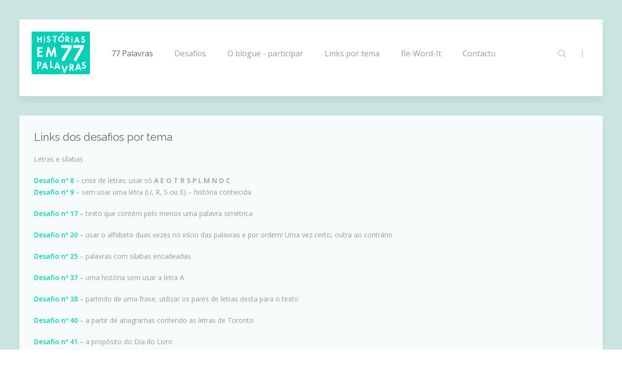

--- FILE ---
content_type: text/html; charset=utf-8
request_url: http://www.77palavras.margaridafs.net/index.php/70-links-dos-desafios-por-tema-2
body_size: 64720
content:
<!DOCTYPE HTML>
<html lang="pt-pt" dir="ltr"  data-config='{"twitter":0,"plusone":0,"facebook":0,"style":"default"}'>

<head>
<meta charset="utf-8">
<meta http-equiv="X-UA-Compatible" content="IE=edge">
<meta name="viewport" content="width=device-width, initial-scale=1">
<base href="http://www.77palavras.margaridafs.net/index.php/70-links-dos-desafios-por-tema-2" />
	<meta name="author" content="Margarida" />
	<meta name="generator" content="Joomla! - Open Source Content Management" />
	<title>Links dos desafios por tema</title>
	<link href="http://www.77palavras.margaridafs.net/index.php/component/search/?Itemid=107&amp;catid=12&amp;id=70&amp;format=opensearch" rel="search" title="Pesquisar 77 Palavras" type="application/opensearchdescription+xml" />
	<link href="http://www.77palavras.margaridafs.net/index.php/component/search/?Itemid=251&amp;catid=12&amp;id=70&amp;format=opensearch" rel="search" title="Pesquisar 77 Palavras" type="application/opensearchdescription+xml" />
	<link href="/templates/yoo_avion/favicon.ico" rel="shortcut icon" type="image/vnd.microsoft.icon" />
	<link href="/templates/yoo_avion/widgetkit/widgets/tabs-avion/styles/tabs.css" rel="stylesheet" type="text/css" id="tabs-avion-css" />
	<script type="application/json" class="joomla-script-options new">{"csrf.token":"a430bb91d80eb6aed88a528a601e6373","system.paths":{"root":"","base":""},"system.keepalive":{"interval":840000,"uri":"\/index.php\/component\/ajax\/?format=json"}}</script>
	<script src="/media/jui/js/jquery.min.js?09115d12af5d49eab3c48cfe30c10499" type="text/javascript"></script>
	<script src="/media/jui/js/jquery-noconflict.js?09115d12af5d49eab3c48cfe30c10499" type="text/javascript"></script>
	<script src="/media/jui/js/jquery-migrate.min.js?09115d12af5d49eab3c48cfe30c10499" type="text/javascript"></script>
	<script src="/media/jui/js/bootstrap.min.js?09115d12af5d49eab3c48cfe30c10499" type="text/javascript"></script>
	<script src="/media/system/js/core.js?09115d12af5d49eab3c48cfe30c10499" type="text/javascript"></script>
	<!--[if lt IE 9]><script src="/media/system/js/polyfill.event.js?09115d12af5d49eab3c48cfe30c10499" type="text/javascript"></script><![endif]-->
	<script src="/media/system/js/keepalive.js?09115d12af5d49eab3c48cfe30c10499" type="text/javascript"></script>
	<script src="/cache/widgetkit/uikit-62f3693e.js" type="text/javascript"></script>
	<script src="/cache/widgetkit/wk-scripts-1cb93daf.js" type="text/javascript"></script>

<link rel="apple-touch-icon-precomposed" href="/templates/yoo_avion/apple_touch_icon.png">
<link rel="stylesheet" href="/templates/yoo_avion/css/bootstrap.css">
<link rel="stylesheet" href="/templates/yoo_avion/css/theme.css">
<link rel="stylesheet" href="/templates/yoo_avion/css/custom.css">
<script src="/templates/yoo_avion/warp/vendor/uikit/js/uikit.js"></script>
<script src="/templates/yoo_avion/warp/vendor/uikit/js/components/autocomplete.js"></script>
<script src="/templates/yoo_avion/warp/vendor/uikit/js/components/search.js"></script>
<script src="/templates/yoo_avion/warp/vendor/uikit/js/components/datepicker.js"></script>
<script src="/templates/yoo_avion/warp/vendor/uikit/js/components/tooltip.js"></script>
<script src="/templates/yoo_avion/warp/js/social.js"></script>
<script src="/templates/yoo_avion/js/theme.js"></script>
<script src="/templates/yoo_avion/js/particles.jquery.js"></script>
<script src="/templates/yoo_avion/js/particles.min.js"></script>
</head>

<body class="tm-isblog">

    
        
    
    <div class="uk-container uk-container-center">

        
                        <div class="tm-header">

    
        <nav class="tm-navbar uk-navbar">

                <a class="tm-logo uk-float-left uk-hidden-small" href="http://www.77palavras.margaridafs.net">
	<p><img src="/images/77palavras/logo.png" alt="" width="120" height="88" /></p></a>
        
                <ul class="uk-navbar-nav uk-visible-large">
<li class="uk-active"><a href="/index.php">77 Palavras</a></li><li><a href="/index.php/desafios">Desafios</a></li><li><a href="/index.php/como-participar">O blogue - participar</a></li><li><a href="/index.php/links-por-tema">Links por tema</a></li><li><a href="/index.php/sobre-a-autora">Re-Word-It</a></li><li><a href="/index.php/contacto">Contacto</a></li></ul>        
                <div class="uk-navbar-flip">
                    <div class="uk-navbar-content uk-visible-large">
<form id="search-40" class="uk-search" action="/index.php" method="post" role="search" data-uk-search="{'source': '/index.php/component/search/?tmpl=raw&amp;type=json&amp;ordering=&amp;searchphrase=all', 'param': 'searchword', 'msgResultsHeader': 'Resultados da Pesquisa', 'msgMoreResults': 'Mais resultados', 'msgNoResults': 'Não foram encontrados resultados', flipDropdown: 1}">
	<input class="uk-search-field" type="search" name="searchword" placeholder="pesquisar...">
	<input type="hidden" name="task"   value="search">
	<input type="hidden" name="option" value="com_search">
	<input type="hidden" name="Itemid" value="107">
</form></div>
                            <div class="uk-flex uk-flex-middle uk-navbar-content tm-navbar-more uk-visible-large" data-uk-dropdown="{mode:'click'}">
                <a class="uk-link-reset"></a>
                <div class="uk-dropdown uk-dropdown-flip">
                <div class="" ><h3 class="uk-panel-title">Login</h3>
<form class="uk-form" action="/index.php" method="post">

	
	<div class="uk-form-row">
		<input class="uk-width-1-1" type="text" name="username" size="18" placeholder="Nome de utilizador">
	</div>

	<div class="uk-form-row">
		<input class="uk-width-1-1" type="password" name="password" size="18" placeholder="Senha">
	</div>

	
		<div class="uk-form-row">
				<label for="modlgn-remember-644158276">Memorizar</label>
		<input id="modlgn-remember-644158276" type="checkbox" name="remember" value="yes" checked>
	</div>
		
	<div class="uk-form-row">
		<button class="uk-button uk-button-primary" value="Autenticar" name="Submit" type="submit">Autenticar</button>
	</div>

	<ul class="uk-list uk-margin-bottom-remove">
		<li><a href="/index.php/component/users/?view=reset&amp;Itemid=251">Perdeu a senha?</a></li>
		<li><a href="/index.php/component/users/?view=remind&amp;Itemid=251">Esqueceu-se do nome de utilizador?</a></li>
						<li><a href="/index.php/component/users/?view=registration&amp;Itemid=251">Registe-se!</a></li>
			</ul>
	
		
	<input type="hidden" name="option" value="com_users">
	<input type="hidden" name="task" value="user.login">
	<input type="hidden" name="return" value="aHR0cDovL3d3dy43N3BhbGF2cmFzLm1hcmdhcmlkYWZzLm5ldC9pbmRleC5waHAvNzAtbGlua3MtZG9zLWRlc2FmaW9zLXBvci10ZW1hLTI=">
	<input type="hidden" name="a430bb91d80eb6aed88a528a601e6373" value="1" /></form>
</div>                </div>
            </div>
                </div>
        
                <a href="#offcanvas" class="uk-navbar-toggle uk-navbar-flip uk-padding-remove uk-hidden-large" data-uk-offcanvas></a>
        
                <div class="uk-navbar-content uk-padding-remove uk-visible-small"><a class="tm-logo-small uk-float-left" href="http://www.77palavras.margaridafs.net">
	<p><img src="/images/77palavras/logo.png" alt="" height="30" /></p></a></div>
        
    </nav>
    
</div>            
        
        
        
        
        
                <div id="tm-middle" class="tm-middle uk-grid" data-uk-grid-match data-uk-grid-margin>

                        <div class="tm-main uk-width-medium-1-1">

                
                                <main id="tm-content" class="tm-content">

                    
                    <div id="system-message-container">
</div>
<article class="uk-article tm-article" data-permalink="http://www.77palavras.margaridafs.net/index.php/70-links-dos-desafios-por-tema-2">


	


		<h1 class="uk-article-title">
					Links dos desafios por tema			</h1>
	
	

		<p class="uk-article-meta">

		Escrito por Margarida a <time datetime="2018-02-17">17 fevereiro 2018</time>. Colocado em <a href="/index.php">Blog Dynamic</a>
	</p>
	

	
		<div>
		
<article>
<p>Letras e sílabas</p>
<p><a href="http://77palavras.blogspot.pt/2012/06/desafio-n-8.html"><strong>Desafio nº 8</strong></a> – crise de letras; usar só <strong>A E O T R S P L M N D C</strong><br /><a href="http://77palavras.blogspot.pt/2012/06/desafio-n-9.html"><strong>Desafio nº 9</strong></a> – sem usar uma letra (U, R, S ou E) – história conhecida</p>
 
<p><a href="http://77palavras.blogspot.pt/2012/08/desafio-n-17.html"><strong>Desafio nº 17</strong></a><strong> – </strong>texto que contém pelo menos uma palavra simétrica</p>
<p><a href="http://77palavras.blogspot.pt/2012/09/desafio-n-20.html"><strong>Desafio nº 20</strong></a> – usar o alfabeto duas vezes no início das palavras e por ordem! Uma vez certo, outra ao contrário</p>
<p><a href="http://77palavras.blogspot.pt/2012/11/desafio-n-25.html"><strong>Desafio nº 25</strong></a> – palavras com sílabas encadeadas</p>
<p><a href="http://77palavras.blogspot.pt/2013/03/desafio-n-37.html"><strong>Desafio nº 37</strong></a> – uma história sem usar a letra A</p>
<p><a href="http://77palavras.blogspot.pt/2013/03/desafio-n-38.html"><strong>Desafio nº 38</strong></a> – partindo de uma frase, utilizar os pares de letras desta para o texto</p>
<p><a href="http://77palavras.blogspot.ca/2013/04/desafio-n-40.html"><strong>Desafio nº 40</strong></a> – a partir de anagramas contendo as letras de Toronto</p>
<p><a href="http://77palavras.blogspot.pt/2013/04/desafio-n-41.html"><strong>Desafio nº 41</strong></a> – a propósito do Dia do Livro</p>
<p><a href="http://77palavras.blogspot.pt/2013/04/desafio-n-42.html"><strong>Desafio nº 42</strong></a> – frase com <strong>5A</strong>, <strong>5E</strong>, <strong>5O</strong>, <strong>3I</strong> e <strong>3U</strong>, que dá o mote</p>
<p><a href="http://77palavras.blogspot.pt/2013/05/desafio-n-44.html"><strong>Desafio nº 44</strong></a> – palavras com apenas 1 ou 2 sílabas</p>
<p><a href="http://77palavras.blogspot.pt/2013/06/desafio-n-46.html"><strong>Desafio nº 46</strong></a> – substantivos, adjetivos e verbos começando sempre por <strong>P,</strong> <strong>M,</strong> <strong>S</strong> <strong>ou</strong> <strong>R</strong></p>
<p><a href="http://77palavras.blogspot.pt/2013/08/desafio-radio-sim-n-4.html"><strong>Desafio RS nº 4</strong></a> – todos os verbos com uma destas letras <strong>O, L </strong>ou<strong> D</strong> (só uma!)</p>
<p><a href="http://77palavras.blogspot.pt/2013/09/desafio-radio-sim-n-5.html"><strong>Desafio RS nº 5</strong></a> – 7 palavras com TRANS–– (no início, não necessariamente prefixo)</p>
<p><a href="http://77palavras.blogspot.pt/2013/11/desafio-rs-n-7-anagramas-de-caso.html"><strong>Desafio RS nº 7</strong></a> – anagramas com <strong>S</strong> <strong>C</strong> <strong>O</strong> <strong>A</strong></p>
<p><a href="http://77palavras.blogspot.pt/2013/12/desafio-n-57.html"><strong>Desafio nº 57</strong></a> – palavras começadas por G em todo o texto, estando entre cada palavra com G, poderá haver até três palavras livres</p>
<p><a href="http://77palavras.blogspot.pt/2014/03/desafio-n-61.html"><strong>Desafio nº 61</strong></a> – palavra sim, palavra não começada por T</p>
<p><a href="http://77palavras.blogspot.com/2014/03/desafio-n-63.html"><strong>Desafio nº 63</strong></a> – fim de cada frase é igual ao início da próxima…</p>
<p><a href="http://77palavras.blogspot.com/2014/05/desafio-n-67.html"><strong>Desafio nº 67</strong></a> – 8 palavras com EIT</p>
<p><a href="http://77palavras.blogspot.pt/2014/08/desafio-rs-n-16.html"><strong>Desafio RS nº 16</strong></a> – lista de palavras com M</p>
<p><a href="http://77palavras.blogspot.com/2014/10/desafio-n-76.html"><strong>Desafio nº 76</strong></a> – escrever sem a letra O</p>
<p><a href="http://77palavras.blogspot.pt/2014/11/desafio-n-78.html"><strong>Desafio nº 78</strong></a> – escrever sem C P S T</p>
<p><a href="http://77palavras.blogspot.com/2014/12/desafio-radio-sim-n-20.html"><strong>Desafio RS nº 20</strong></a> – 14 palavras acabadas em -oso, -osa</p>
<p><a href="http://77palavras.blogspot.com/2015/01/desafio-radio-sim-n21.html"><strong>Desafio RS nº 21</strong></a> – de 3 em 3 plvrs 1 começada em B</p>
<p><a href="http://77palavras.blogspot.com/2015/01/desafio-n-82.html"><strong>Desafio nº 82</strong></a> – letras impostas por ordem O P E C A M S</p>
<p><a href="http://77palavras.blogspot.pt/2015/02/desafio-radio-sim-n-22_10.html"><strong>Desafio RS nº 22</strong></a> – todas as frases com 2 Zs</p>
<p><a href="http://77palavras.blogspot.pt/2015/04/desafio-radio-sim-n-24.html"><strong>Desafio RS nº 24</strong></a> – 6 palavras com GUARDA-</p>
<p><a href="http://77palavras.blogspot.com/2015/02/desafio-n-84.html"><strong>Desafio nº 84</strong></a> – sílabas de QUINQUILHARIA</p>
<p><a href="http://77palavras.blogspot.pt/2015/03/desafio-n-86.html"><strong>Desafio nº 86</strong></a> – Chico ardina sem E</p>
<p><a href="http://77palavras.blogspot.pt/2015/04/desafio-n-88.html"><strong>Desafio nº 88</strong></a> – todas as palavras com mais de 6 letras têm de ter RST</p>
<p><a href="http://77palavras.blogspot.com/2015/06/desafio-n-93.html"><strong>Desafio nº 93</strong></a> – escrever sem <strong>O</strong> nem <strong>U</strong></p>
<p><a href="http://77palavras.blogspot.com/2015/07/desafio-radio-sim-n-27.html"><strong>Desafio RS nº 27</strong></a> – anagramas de <strong>G S T A O</strong></p>
<p><a href="http://77palavras.blogspot.pt/2015/07/desafio-n-95.html"><strong>Desafio nº 95</strong></a> – o máximo de palavras com<strong> B</strong><strong>T</strong><strong>L</strong></p>
<p><a href="http://77palavras.blogspot.pt/2015/08/desafio-n-96.html"><strong>Desafio nº 96</strong></a> – palavras com Z e V</p>
<p><a href="http://77palavras.blogspot.pt/2015/09/desafio-n-99.html"><strong>Desafio nº 99</strong></a> – 8 a 10 palavras com <strong>ATRO</strong></p>
<p><a href="http://77palavras.blogspot.com/2015/10/desafio-rs-n-30.html"><strong>Desafio RS nº 30</strong></a> – anagramas de <strong>S L T O A</strong></p>
<p><a href="http://77palavras.blogspot.com/2015/12/desafio-n-101.html"><strong>Desafio nº 101</strong></a> ― partindo das palavras BATATA e PRESSINTO</p>
<p><a href="http://77palavras.blogspot.com/2015/12/desafio-n-102.html"><strong>Desafio nº 102</strong></a> – muitas palavras com <strong>PROT</strong></p>
<p><a href="http://77palavras.blogspot.com/2016/02/desafio-n-104.html"><strong>Desafio nº 104</strong></a> – letras obrigatórias: <strong>A</strong> <strong>T</strong> <strong>E</strong> <strong>M</strong> <strong>P</strong> <strong>O</strong> <strong>S</strong></p>
<p><a href="http://77palavras.blogspot.com/2016/03/desafio-radio-sim-n-35.html"><strong>Desafio RS nº 35</strong></a> – até 4 letras, mais de 4</p>
<p><a href="http://77palavras.blogspot.com/2016/04/desafio-radio-sim-n-36.html"><strong>Desafio RS nº 36</strong></a> – frases com palavras de nº de letras crescente</p>
<p><a href="http://77palavras.blogspot.com/2016/04/desafio-n-106.html"><strong>Desafio nº 106</strong></a> – palavras com <strong>M T D S R O</strong></p>
<p><a href="https://77palavras.blogspot.pt/2016/05/desafio-n-107.html"><strong>Desafio nº 107</strong></a> ― 10 palavras com <strong>PLR</strong></p>
<p><a href="http://77palavras.blogspot.com/2016/07/desafio-radio-sim-n-39.html"><strong>Desafio RS nº 39</strong></a> – história de amor sem A!</p>
<p><a href="http://77palavras.blogspot.com/2016/08/desafio-rs-n-40.html"><strong>Desafio RS nº 40</strong></a> – 14 palavras com a sílaba NI</p>
<p><a href="http://77palavras.blogspot.com/2016/10/desafio-rs-n-42.html"><strong>Desafio RS nº 42</strong></a> – letras de escola sem escola</p>
<p><a href="http://77palavras.blogspot.com/2017/03/desafio-n-116.html"><strong>Desafio nº 116</strong></a> – Zé Júlio sem T nem H</p>
<p><strong><a href="http://77palavras.blogspot.com/2017/06/desafio-rs-n-50.html">Desafio RS nº 50</a></strong> ― palavras com prefixo des</p>
<p><a href="http://77palavras.blogspot.com/2017/06/desafio-n-120.html"><strong>Desafio nº 120</strong></a> ― reencontrar o caminho sem V nem F</p>
<p><a href="http://77palavras.blogspot.com/2017/08/desafio-n-123.html"><strong>Desafio nº 123</strong></a> – palavras com letras de justificado</p>
<p><a href="https://77palavras.blogspot.com/2017/10/desafio-n-127.html"><strong>Desafio nº 127</strong></a> – stra, stre, stri e stro x 3</p>
<p><a href="https://77palavras.blogspot.com/2017/11/desafio-n-129.html"><strong>Desafio nº 129</strong></a> – palavras que vêm de <strong>NATA</strong></p>
<p><a href="https://77palavras.blogspot.com/2017/12/desafio-n-131.html"><strong>Desafio nº 131</strong></a> ― Hermengarda Pirraça sem S e L</p>
<p><a href="https://77palavras.blogspot.com/2018/02/desafio-n-135.html"><strong>Desafio nº 135</strong></a> – 7 palavras com ITO</p>
<p><a href="https://77palavras.blogspot.com/2017/12/desafio-n-132.html"><strong>Desafio nº 132</strong></a> ― AOR + 1</p>
<p><a href="https://77palavras.blogspot.com/2018/04/desafio-n-140.html"><strong>Desafio nº 140</strong></a> ― 12 letras A I O L P C R D S T M N</p>
<p><a href="https://77palavras.blogspot.com/2018/05/desafio-n-141.html"><strong>Desafio nº 141</strong></a> ― 3 letras do fim no início da palavra seguinte</p>
<p><a href="https://77palavras.blogspot.com/2018/09/desafio-n-150.html"><strong>Desafio nº 150</strong></a> ― 6 palavras com GD</p>
<p><a href="https://77palavras.blogspot.com/2018/10/desafio-n-153.html"><strong>Desafio nº 153</strong></a> ― frases com APOTERA</p>
<p><a href="https://77palavras.blogspot.com/2018/11/desafio-n-154.html"><strong>Desafio nº 154</strong></a> – palavras com <strong>M </strong><strong>E </strong><strong>T </strong><strong>R</strong></p>
<p><a href="https://77palavras.blogspot.com/2018/11/desafio-n-156.html"><strong>Desafio nº 156</strong></a> – hist de animais sem P</p>
<p><a href="https://77palavras.blogspot.com/2018/12/desafio-n-157.html"><strong>Desafio nº 157</strong></a> ― hist de coragem sem O</p>
<p><a href="https://77palavras.blogspot.com/2019/01/desafio-n-160.html"><strong>Desafio nº 160</strong></a> – plvrs com FAG, FIG, FOG, FUG</p>
<p><a href="https://77palavras.blogspot.com/2019/02/desafio-n-163.html"><strong>Desafio nº 163</strong></a> ― palavra grande gera mais 6</p>
<p><a href="https://77palavras.blogspot.com/2019/04/desafio-n-170.html"><strong>Desafio nº 170</strong></a> ― letras de Páscoa</p>
<p><a href="https://77palavras.blogspot.com/2019/05/desafio-n-173.html"><strong>Desafio nº 173</strong></a> ― «atrelando-me»</p>
<p><a href="https://77palavras.blogspot.com/2019/08/desafio-n-182.html"><strong>Desafio nº 182</strong></a> ― 3 histórias sem i, t, l</p>
<p><a href="https://77palavras.blogspot.com/2019/09/desafio-n-186.html"><strong>Desafio nº 186</strong></a> ― 12 palavras com LD e NG</p>
<p><a href="https://77palavras.blogspot.com/2019/10/desafio-n-188.html"><strong>Desafio nº 188</strong></a> ― sílabas de estremecimento</p>
<p><a href="https://77palavras.blogspot.com/2019/11/desafio-n-190.html"><strong>Desafio nº 190</strong></a> ― de 3 em 3, B ou J</p>
<p><a href="https://77palavras.blogspot.com/2020/03/desafio-n-201.html"><strong>Desafio nº 201</strong></a> ― palavras com <strong>CID</strong></p>
<p><a href="https://77palavras.blogspot.com/2020/04/desafio-n-205.html"><strong>Desafio nº 205</strong></a> ― sílaba <strong>TE</strong></p>
<p><a href="https://77palavras.blogspot.com/2020/04/desafio-n-206.html"><strong>​</strong><strong>Desafio nº 206</strong></a> – ​7 plvras com ditongo «ai»</p>
<p><a href="https://77palavras.blogspot.com/2020/08/desafio-n-217.html"><strong>Desafio nº 217</strong></a> – batalhando letras</p>
<p><a href="https://77palavras.blogspot.com/2020/09/desafio-n-219_10.html"><strong>Desafio nº 219</strong></a> – terminações eito, onta, ite</p>
<p><a href="https://77palavras.blogspot.com/2020/10/desafio-n-222.html"><strong>Desafio nº 222</strong></a> – palavras com <strong>VRT</strong></p>
<p><a href="https://77palavras.blogspot.com/2020/11/desafio-n-226.html"><strong>Desafio nº 226</strong></a> – PFTRSMN</p>
<p><a href="https://77palavras.blogspot.com/2021/02/desafio-n-236.html"><strong>Desafio nº 236</strong></a> – RST com 3 palavras pelo meio</p>
<p><a href="https://77palavras.blogspot.com/2021/03/desafio-n-238.html"><strong>Desafio nº 238</strong></a> – palavras com FRMS</p>
<p><a href="https://77palavras.blogspot.com/2021/05/desafio-n-241.html"><strong>Desafio nº 241</strong></a> – palavras de 4 letras, mudando apenas 1 letra</p>
<p><a href="https://77palavras.blogspot.com/2021/06/desafio-n-246.html"><strong>Desafio nº 246</strong></a> – voar sem C nem H</p>
<p><a href="https://77palavras.blogspot.com/2021/09/desafio-n-250.html"><strong>Desafio nº 250</strong></a> – 8 palavras com R+Z+A+O</p>
<p>Partindo de palavras</p>
<p><a href="http://77palavras.blogspot.pt/2012/04/desafio-da-semana-n1.html"><strong>Desafio nº 1</strong></a> – palavras impostas: pena, sorriso, fogo</p>
<p><strong><a href="http://77palavras.blogspot.pt/2012/04/desafio-da-semana-n-2.html">Desafio nº 2</a></strong> – “Sempre quis ser uma história”, palavras obrigatórias por ordem inversa</p>
<p><a href="http://77palavras.blogspot.pt/2012/07/desafio-n-12.html"><strong>Desafio nº 12</strong></a> – uma palavra que aparece meia-dúzia de vezes, pelo menos</p>
<p><a href="http://77palavras.blogspot.pt/2012/09/desafio-n-18.html"><strong>Desafio nº 18</strong></a> – palavras proibidas: <strong>não que mas pois como </strong>verbos:<strong> estar + ser</strong></p>
<p><a href="http://77palavras.blogspot.pt/2012/08/desafio-n-16.html"><strong>Desafio nº 16</strong></a> – uma palavra que define todo o texto</p>
<p><a href="http://77palavras.blogspot.pt/2012/10/desafio-n-23.html"><strong>Desafio nº 23</strong></a> – percurso de palavras obrigatório: de leitão a papel</p>
<p><a href="http://77palavras.blogspot.pt/2013/01/desafio-n-32.html"><strong>Desafio nº 32</strong></a> – 11 frases se 6 palavras + o que resta</p>
<p><a href="http://77palavras.blogspot.pt/2013/02/desafio-n-34.html"><strong>Desafio nº 34</strong></a> – grelha de 16 palavras obrigatórias</p>
<p><a href="http://77palavras.blogspot.pt/2013/06/desafio-radio-sim-n-2.html"><strong>Desafio RS nº 2</strong></a> – 7 vezes a palavra SIM</p>
<p><a href="http://77palavras.blogspot.pt/2013/06/desafio-n-45.html"><strong>Desafio nº 45</strong></a> – emoções por ordem alfabética</p>
<p><a href="http://77palavras.blogspot.pt/2013/07/desafio-n-47.html"><strong>Desafio nº 47</strong></a> – 3 grupos de palavras com mesma grafia e significado diferente</p>
<p><a href="http://77palavras.blogspot.pt/2013/08/desafio-n-50.html"><strong>Desafio nº 50</strong></a> – Com as palavras <strong>AGOSTO; A GOSTO; A CONTRAGOSTO; DESGOSTO</strong></p>
<p><a href="http://77palavras.blogspot.pt/2013/09/desafio-n-52.html"><strong>Desafio nº 52</strong></a> – uma história com <strong>música</strong>, <strong>ruído</strong> e <strong>silêncio</strong></p>
<p><a href="http://77palavras.blogspot.pt/2013/10/desafio-radio-sim-n-6.html"><strong>Desafio RS nº 6</strong></a> – palavras tiradas à sorte do dicionário</p>
<p><a href="http://77palavras.blogspot.pt/2013/10/desafio-n-54.html"><strong>Desafio nº 54</strong></a> – pares de palavras com sentido contrário</p>
<p><strong><a href="http://77palavras.blogspot.pt/2013/11/desafio-n-55.html">Desafio nº 55</a></strong> – reescrevendo um texto com contrários de palavras impostas, escritas num texto prévio</p>
<p><a href="http://77palavras.blogspot.pt/2013/12/desafio-radio-sim-n-8.html"><strong>Desafio RS nº 8</strong></a> – juntar cacifo, cheiro a humidade e êxtase</p>
<p><a href="http://77palavras.blogspot.pt/2014/01/desafio-n-58.html"><strong>Desafio nº 58</strong></a> – tabela de 2 palavras obrigatórias para o alfabeto, uma à escolha</p>
<p><a href="http://77palavras.blogspot.pt/2014/01/desafio-n-59.html"><strong>Desafio nº 59</strong></a> – 14 vezes a palavra <strong>não</strong></p>
<p><a href="http://77palavras.blogspot.pt/2014/06/desafio-n-69-30-junho-2014.html"><strong>Desafio nº 69</strong></a> – lista de palavras, onde se inclui desforra</p>
<p><a href="http://77palavras.blogspot.pt/2015/03/desafio-n-85.html"><strong>Desafio nº 85</strong></a> – expressões homófonas</p>
<p><a href="http://77palavras.blogspot.pt/2015/03/desafio-n-87.html"><strong>Desafio nº 87</strong></a> – ponte, rio, cabra</p>
<p><a href="http://77palavras.blogspot.pt/2015/04/desafio-n-89.html"><strong>Desafio nº 89</strong></a> – hist c tosse+lírio+elefante+agrafador</p>
<p><a href="http://77palavras.blogspot.com/2015/06/desafio-n-92.html"><strong>Desafio nº 92</strong></a> – associar: frio, espanto, revolta e repetição</p>
<p><a href="http://77palavras.blogspot.com/2015/07/desafio-n-94.html"><strong>Desafio nº 94</strong></a> – com clarão, porta a bater e ilusão</p>
<p><a href="http://77palavras.blogspot.pt/2015/09/desafio-radio-sim-n-29.html"><strong>Desafio RS nº 29</strong></a> – sempre frases de 3 palavras apenas</p>
<p><a href="http://77palavras.blogspot.com/2015/11/desafio-radio-sim-n-31.html"><strong>Desafio RS nº </strong></a><strong>31</strong> – 14 palavras com ordem imposta</p>
<p><a href="http://77palavras.blogspot.pt/2015/12/desafio-radio-sim-n-32.html"><strong>Desafio RS nº 32</strong></a> – a arte de dizer não</p>
<p><a href="http://77palavras.blogspot.com/2015/12/desafio-escritiva-n-3.html"><strong>Desafio Escritiva nº 3</strong></a> – texto com: <strong>chuva</strong><strong>,</strong> <strong>vento</strong><strong>,</strong> <strong>amor</strong><strong>,</strong> <strong>azul</strong><strong>, </strong><strong>vermelho</strong> <strong>e</strong> <strong>rua</strong></p>
<p><a href="http://77palavras.blogspot.com/2016/06/desafio-n-108.html"><strong>Desafio nº 108</strong></a> ― 6 palavras que originam outras 6</p>
<p><a href="http://77palavras.blogspot.pt/2016/08/desafio-n-110_30.html"><strong>Desafio nº 110</strong></a> – 8 palavras obrigatórias</p>
<p><a href="http://77palavras.blogspot.com/2016/11/desafio-n-112.html"><strong>Desafio nº 112</strong></a> – 3x5 palavras no texto</p>
<p><a href="http://77palavras.blogspot.com/2017/02/desafio-radio-sim-n-46.html"><strong>Desafio RS nº 46</strong></a> – 12 palavras impostas</p>
<p><a href="http://77palavras.blogspot.com/2017/03/desafio-radio-sim-n-47.html"><strong>Desafio RS nº 47</strong></a> – 23 palavras obrigatórias!</p>
<p><a href="http://77palavras.blogspot.com/2017/04/desafio-n-118.html"><strong>Desafio nº 118</strong></a> – associação de palavras</p>
<p><a href="http://77palavras.blogspot.com/2017/05/desafio-radio-sim-n-49.html"><strong>Desafio RS nº 49</strong></a> ― operação</p>
<p><a href="http://77palavras.blogspot.com/2017/05/desafio-n-119.html"><strong>Desafio nº 119</strong></a> ― crisântemo + alfinete</p>
<p><a href="http://77palavras.blogspot.com/2017/06/desafio-escritiva-n-21.html"><strong>Escritiva nº 21</strong></a> ― falsos amigos (palavras com vários significados)</p>
<p><a href="https://77palavras.blogspot.com/2017/10/escritiva-n-25.html"><strong>Escritiva nº 25</strong></a> ― palavras em sequência de mudança</p>
<p><a href="https://77palavras.blogspot.com/2017/10/desafio-n-128.html"><strong>Desafio nº 128</strong></a> – 12 palavras com 4 no meio</p>
<p><a href="https://77palavras.blogspot.com/2017/11/desafio-n-130.html"><strong>Desafio nº 130</strong></a> ― de espiga a esperança</p>
<p><a href="https://77palavras.blogspot.com/2018/03/desafio-n-136.html"><strong>Desafio nº 136</strong></a> – 5 pares de palavras, sem e com prefixo</p>
<p><a href="https://77palavras.blogspot.com/2018/03/desafio-n-137.html"><strong>Desafio nº 137</strong></a> ― rosa, isqueiro, burro</p>
<p><a href="https://77palavras.blogspot.com/2018/06/escritiva-n-33.html"><strong>Escritiva nº 33</strong></a> ― 7 nomes coletivos&nbsp;&nbsp;&nbsp;&nbsp;&nbsp;&nbsp;&nbsp;&nbsp;&nbsp;&nbsp;&nbsp;&nbsp;&nbsp;&nbsp;&nbsp;&nbsp;&nbsp;&nbsp;&nbsp;&nbsp;</p>
<p><a href="https://77palavras.blogspot.com/2018/06/desafio-n-144.html"><strong>Desafio nº 144</strong></a> ― 10 verbos com certas características</p>
<p><a href="https://77palavras.blogspot.com/2018/07/desafio-n-146.html"><strong>Desafio nº 146</strong></a> ― palavras que não usamos</p>
<p><a href="https://77palavras.blogspot.com/2018/08/desafio-n-148.html"><strong>Desafio nº 148</strong></a> ― associação de palavras (bisnaga)</p>
<p><a href="https://escritiva.blogspot.com/2018/09/desafio-n-36-os-pontos-na-historia.html"><strong>Escritiva nº 36</strong></a> ― os «pontos» na história</p>
<p><a href="https://77palavras.blogspot.com/2018/10/desafio-n-151.html"><strong>Desafio nº 151</strong></a> ― palavras com espargo</p>
<p><a href="https://77palavras.blogspot.com/2018/11/desafio-n-155.html"><strong>Desafio nº 155</strong></a> – palavras em sequência</p>
<p><a href="https://77palavras.blogspot.com/2019/01/desafio-n-161.html"><strong>Desafio nº 161</strong></a> – 14 palavras com fisga</p>
<p><a href="https://77palavras.blogspot.com/2019/01/desafio-n-162.html"><strong>Desafio nº 162</strong></a> ― pedra, nuvem, terra e lenha como indutoras</p>
<p><a href="https://77palavras.blogspot.com/2019/05/desafio-n-172.html"><strong>Desafio nº 172</strong></a> ― 10 palavras incluindo Medusa</p>
<p><a href="https://77palavras.blogspot.com/2019/06/desafio-n-175.html"><strong>Desafio nº 175</strong></a> ― ritmo do texto predefinido</p>
<p><a href="https://77palavras.blogspot.com/2019/06/desafio-n-176.html"><strong>Desafio nº 176</strong></a> ― 8 palavras em sequência</p>
<p><a href="https://77palavras.blogspot.com/2019/07/desafio-n-180.html"><strong>Desafio nº 180</strong></a> ― 10 palavras do livro que estamos a ler</p>
<p><a href="https://77palavras.blogspot.com/2019/08/desafio-n-181.html"><strong>Desafio nº 181</strong></a> ― sequência imposta sem praia</p>
<p><a href="https://77palavras.blogspot.com/2019/08/desafio-n-183.html"><strong>Desafio nº 183</strong></a> ― 3 ou mais palíndromos no texto</p>
<p><a href="https://77palavras.blogspot.com/2019/09/desafio-n-185.html"><strong>Desafio nº 185</strong></a> ― palavras com i</p>
<p><a href="https://77palavras.blogspot.com/2019/12/desafio-n-193.html"><strong>Desafio nº 193</strong></a> ― área vocabular de trabalho</p>
<p><a href="https://77palavras.blogspot.com/2020/01/desafio-n-197.html"><strong>Desafio nº 197</strong></a> ― pares de palavras e cores</p>
<p><a href="https://77palavras.blogspot.com/2020/03/desafio-n-202.html"><strong>Desafio nº 202</strong></a> ― 7 vezes a palavra <strong>ONTEM</strong></p>
<p><a href="https://77palavras.blogspot.com/2020/03/desafio-n-203.html"><strong>Desafio nº 203</strong></a> – <strong>risco</strong> + 6 palavras</p>
<p><a href="https://77palavras.blogspot.com/2020/07/desafio-n-214.html"><strong>Desafio nº 214</strong></a> – à volta da palavra letra</p>
<p><a href="https://77palavras.blogspot.com/2020/07/desafio-n-215.html"><strong>Desafio nº 215</strong></a> <strong>– </strong>7 palavras obrigatórias</p>
<p><a href="https://77palavras.blogspot.com/2021/01/desafio-n-232.html"><strong>Desafio nº 232</strong></a> – 8 vezes LER</p>
<p><a href="https://77palavras.blogspot.com/2021/02/desafio-n-234.html"><strong>Desafio nº 234</strong></a> – 4 palavras a diminuir</p>
<p><a href="https://77palavras.blogspot.com/2021/05/desafio-n-242.html"><strong>Desafio nº 242</strong></a> – 5 palavras obrigatórias, por ordem</p>
<p><a href="https://77palavras.blogspot.com/2021/05/desafio-n-243.html"><strong>Desafio nº 243</strong></a> – par de palavras opostas</p>
<p><a href="https://77palavras.blogspot.com/2021/09/desafio-n-251.html"><strong>Desafio nº 251</strong></a> – palavras início, meio e fim</p>
<p>Anagramas</p>
<p><a href="http://77palavras.blogspot.pt/2012/09/desafio-n-19.html"><strong>Desafio nº 19</strong></a> – anagramas dentro da história</p>
<p><a href="http://77palavras.blogspot.pt/2012/12/desafio-n-27.html"><strong>Desafio nº 27</strong></a> – palavras que crescem (em anagrama)</p>
<p><a href="http://77palavras.blogspot.pt/2013/11/desafio-n-56.html"><strong>Desafio nº 56</strong></a> – usar 14 anagramas insólitos e divertidos</p>
<p><a href="http://77palavras.blogspot.com/2014/06/desafio-radio-sim-n-14.html"><strong>Desafio RS nº 14</strong></a> – três trios de palavras em anagrama</p>
<p><a href="http://77palavras.blogspot.com/2016/11/desafio-n-113.html"><strong>Desafio nº 113</strong></a> – anagramas em frases de 6 palavras</p>
<p><a href="https://77palavras.blogspot.com/2019/07/desafio-n-179.html"><strong>Desafio nº 179</strong></a> ― anagramas das setenta e sete palavras</p>
<p><a href="https://77palavras.blogspot.com/2019/12/desafio-n-194.html"><strong>Desafio nº 194</strong></a> – letras de árvore de natal&nbsp;&nbsp;&nbsp;&nbsp;&nbsp;&nbsp;&nbsp;&nbsp;&nbsp;&nbsp;&nbsp;&nbsp;&nbsp;&nbsp;&nbsp;&nbsp;&nbsp;&nbsp;&nbsp;&nbsp;&nbsp;&nbsp;</p>
<p><a href="https://77palavras.blogspot.com/2020/02/desafio-n-198.html"><strong>Desafio nº 198</strong></a> ― anagramas de rosmaninho</p>
<p>Frases e citações</p>
<p><a href="http://77palavras.blogspot.pt/2012/05/desafio-n-4-maio-2012.html"><strong>Desafio nº 4</strong></a> – <strong>começando a frase “Sou um bule rachado, sou”</strong></p>
<p><a href="http://77palavras.blogspot.pt/2012/05/desafio-n-5-maio-2012.html"><strong>Desafio nº 5</strong></a><strong> – </strong>frase de sete palavras, cada palavra está depois de 10 em 10 palavras</p>
<p><a href="http://77palavras.blogspot.pt/2012/05/desafio-n-6.html"><strong>Desafio nº 6</strong></a> – Início e fim: De dia viam-se muito pouco …….. Quem diria!</p>
<p><a href="http://77palavras.blogspot.pt/2012/06/desafio-n-10-vamos-isto.html"><strong>Desafio nº 10</strong></a> – duas frases com as mesmas palavras e sentidos diferentes</p>
<p><a href="http://77palavras.blogspot.pt/2012/06/desafio-n-11.html"><strong>Desafio nº 11</strong></a> – diálogo com frase final imposta: <strong>Partiram então em direções opostas.</strong></p>
<p><a href="http://77palavras.blogspot.pt/2012/07/desafio-n-13.html"><strong>Desafio nº 13</strong></a> – Frase para terminar: Que mais poderia esperar de uma sexta-feira 13? Era barata!</p>
<p><a href="http://77palavras.blogspot.pt/2012/08/desafio-n15-10-de-agosto-2012.html"><strong>Desafio nº 15</strong></a> – com frase retirada de um livro</p>
<p><a href="http://77palavras.blogspot.pt/2014/10/desafio-radio-sim-n-18.html"><strong>Desafio RS nº 18</strong></a> – frases repetidas no texto</p>
<p><a href="http://77palavras.blogspot.pt/2012/10/desafio-n-22.html"><strong>Desafio nº 22</strong></a> – frase simétrica</p>
<p><a href="http://77palavras.blogspot.pt/2013/01/desafio-n-30.html"><strong>Desafio nº 30</strong></a> – provérbio à esquerda na folha imposto</p>
<p><a href="http://77palavras.blogspot.pt/2013/01/desafio-n-33.html"><strong>Desafio nº 33</strong></a> – Pegando em “Diga 33”, ou qualquer outra versão do 33</p>
<p><a href="http://77palavras.blogspot.pt/2013/02/desafio-n-35.html"><strong>Desafio nº 35</strong></a> – partindo de dois versos de autor</p>
<p><a href="http://77palavras.blogspot.pt/2013/02/desafio-n-36.html"><strong>Desafio nº 36</strong></a> – uma frase de um conto de autor, usando as palavras por ordem inversa</p>
<p><a href="http://77palavras.blogspot.pt/2013/03/desafio-n-39.html"><strong>Desafio n.º 39</strong></a> – história que contém a frase: “Afinal, era só um ovo de Páscoa”</p>
<p><a href="http://77palavras.blogspot.pt/2013/07/desafio-radio-sim-n-3.html"><strong>Desafio RS nº 3</strong></a> – um dos provérbios dados no fim</p>
<p><a href="http://77palavras.blogspot.pt/2014/02/desafio-n-60.html"><strong>Desafio nº 60</strong></a> – apelido preso no arame farpado (frase obrigatória)</p>
<p><a href="http://77palavras.blogspot.pt/2014/03/desafio-radio-sim-n-11.html"><strong>Desafio RS nº 11</strong></a> – 7 frases de 11 palavras, sempre com uma palavra repetida</p>
<p><a href="http://77palavras.blogspot.pt/2014/04/desafio-radio-sim-n-12.html"><strong>Desafio RS nº 12</strong></a> – texto em prosa com frases de 4 palavras</p>
<p><a href="http://77palavras.blogspot.pt/2014/04/desafio-n-64.html"><strong>Desafio nº 64</strong></a> – texto começando por “Depois do fim…”</p>
<p><a href="http://77palavras.blogspot.com/2014/04/desafio-n-65.html"><strong>Desafio nº 65</strong></a> – chamavam-lhe Pastorisa</p>
<p><a href="http://77palavras.blogspot.com/2014/05/desafio-radio-sim-n-13.html"><strong>Desafio RS nº 13</strong></a> – … palavras atrapalharam-se dentro…</p>
<p><a href="http://77palavras.blogspot.pt/2014/07/desafio-n-70-20-julho-2014.html"><strong>Desafio nº 70</strong></a> – frase de palavras obrigatórias</p>
<p><a href="http://77palavras.blogspot.com/2014/07/desafio-n-71.html"><strong>Desafio nº 71</strong></a> – frases de 2 a 12 palavras</p>
<p><a href="http://77palavras.blogspot.pt/2014/08/desafio-n-72.html"><strong>Desafio nº 72</strong></a> – frases de 2, 3 6 ou 7 palavras</p>
<p><a href="http://77palavras.blogspot.com/2014/08/desafio-n-73.html"><strong>Desafio nº 73</strong></a> – frases com sabendo e depois</p>
<p><a href="http://77palavras.blogspot.com/2014/09/desafio-n-75.html"><strong>Desafio nº 75</strong></a> – frases de 7 e 2 palavras.</p>
<p><a href="http://77palavras.blogspot.pt/2014/11/desafio-radio-sim-n-19.html"><strong>Desafio RS nº 19</strong></a> – começando em <strong>Nada mais fácil</strong> e terminando em <strong>Nada mais difícil</strong></p>
<p><a href="http://77palavras.blogspot.pt/2015/05/desafio-n-90.html"><strong>Desafio nº 90</strong></a> – com provérbios contraditórios</p>
<p><a href="http://77palavras.blogspot.pt/2015/06/desafio-rs-n-26.html"><strong>Desafio RS nº 26</strong></a> – 7 palavras impostas em 7 frases de 11 palavras</p>
<p><a href="http://77palavras.blogspot.com/2015/10/desafio-n-100.html"><strong>Desafio nº 100</strong></a> – «e foi por isso que me escrevi»</p>
<p><a href="http://77palavras.blogspot.pt/2016/01/desafio-n-103.html"><strong>Desafio nº 103</strong></a> – 3 frases impostas por ordem</p>
<p><a href="http://77palavras.blogspot.com/2016/02/desafio-radio-sim-n-34.html"><strong>Desafio RS nº 34</strong></a> – frase de Mia Couto</p>
<p><a href="http://77palavras.blogspot.com/2016/03/desafio-n-105.html"><strong>Desafio nº 105</strong></a> – frase de Einstein</p>
<p><a href="http://77palavras.blogspot.com/2017/01/desafio-radio-sim-n-45.html"><strong>Desafio RS nº 45</strong></a> – «Eu sabia que era capaz!»</p>
<p><a href="http://77palavras.blogspot.com/2017/01/desafio-n-115.html"><strong>Desafio nº 115</strong></a> – frase de Valter Hugo Mãe</p>
<p><a href="http://77palavras.blogspot.com/2017/07/desafio-n-121.html"><strong>Desafio nº 121</strong></a> – 3 inícios de frase impostos</p>
<p><a href="https://77palavras.blogspot.com/2018/01/desafio-n-133.html"><strong>Desafio nº 133</strong></a> ― cair nas silvas</p>
<p><a href="https://77palavras.blogspot.com/2018/01/desafio-n-134.html"><strong>Desafio nº 134</strong></a> ― «Chegou demasiado tarde…»</p>
<p><a href="https://77palavras.blogspot.com/2018/03/desafio-n-138.html"><strong>Desafio nº 138</strong></a> ― frase de Hemingway, dia do livro infantil</p>
<p><a href="https://77palavras.blogspot.com/2018/04/desafio-n-139.html"><strong>Desafio nº 139</strong></a> ― todas as frases com 7 palavras ― Talvez… + Tu…</p>
<p><a href="https://77palavras.blogspot.com/2018/05/desafio-n-142.html"><strong>Desafio nº 142</strong></a> ― 11 palavras para frases de 7</p>
<p><a href="https://77palavras.blogspot.com/2018/06/desafio-n-143.html"><strong>Desafio nº 143</strong></a> ― novo ditado popular</p>
<p><a href="https://77palavras.blogspot.com/2018/07/desafio-n-145.html"><strong>Desafio nº 145</strong></a> ― o dia/noite começou quando…</p>
<p><a href="https://77palavras.blogspot.com/2018/08/desafio-n-147.html"><strong>Desafio nº 147</strong></a> ― frase: o passeio…</p>
<p><a href="https://77palavras.blogspot.com/2018/10/desafio-n-152.html"><strong>Desafio nº 152 </strong></a>– frase de Lídia Jorge</p>
<p><a href="https://77palavras.blogspot.com/2018/12/desafio-n-158.html"><strong>Desafio nº 158</strong></a> – acróstico de CEIA DE NATAL</p>
<p><a href="https://77palavras.blogspot.com/2019/03/desafio-n-167.html"><strong>Desafio nº 167</strong></a> ― «chego ao nascer do sol»</p>
<p><a href="https://77palavras.blogspot.com/2019/03/desafio-n-168.html"><strong>Desafio nº 168</strong></a> ― o caso surpreendente</p>
<p><a href="https://77palavras.blogspot.com/2019/04/desafio-n-169.html"><strong>Desafio nº 169</strong></a> ― frase ao contrário</p>
<p><a href="https://77palavras.blogspot.com/2019/07/desafio-n-178.html"><strong>Desafio nº 178</strong></a> ― 3 frases para usar no texto</p>
<p><a href="https://77palavras.blogspot.com/2019/09/desafio-n-184.html"><strong>Desafio nº 184</strong></a> ― monólogo de lenha</p>
<p><a href="https://77palavras.blogspot.com/2019/10/desafio-n-187.html"><strong>Desafio nº 187</strong></a> ― Joselino e a proposta</p>
<p><a href="https://77palavras.blogspot.com/2019/10/desafio-n-189.html"><strong>Desafio nº 189</strong></a> ― muito medo…</p>
<p><a href="https://77palavras.blogspot.com/2019/11/desafio-n-191.html"><strong>Desafio nº 191</strong></a> ― perdido por cem, perdido por mil</p>
<p><a href="https://77palavras.blogspot.com/2020/05/desafio-n-207.html"><strong>Desafio nº 207</strong></a> ― frase de Afonso Cruz</p>
<p><a href="https://77palavras.blogspot.com/2020/06/desafio-n-212.html"><strong>Desafio nº 212</strong></a> ― Frase de Valter Hugo Mãe</p>
<p><a href="https://77palavras.blogspot.com/2020/12/desafio-n-228.html"><strong>Desafio nº 228</strong></a> – «sem nada dentro»</p>
<p><a href="https://77palavras.blogspot.com/2021/01/desafio-n-233.html"><strong>Desafio nº 233</strong></a> – citação de Fernando Pessoa</p>
<p><a href="https://77palavras.blogspot.com/2021/04/desafio-n-240.html"><strong>Desafio nº 240</strong></a><strong> –</strong> a vida caía-lhe aos pés</p>
<p><a href="https://77palavras.blogspot.com/2021/06/desafio-n-245.html"><strong>Desafio nº 245</strong></a> – estrutura em 7 imposta</p>
<p><a href="https://77palavras.blogspot.com/2021/07/desafio-n-248.html"><strong>Desafio</strong></a><strong> nº </strong><a href="https://77palavras.blogspot.com/2021/08/desafio-n-249.html"><strong>249</strong></a> – Recantiga, Miguel Araújo</p>
<p>Números e ciência</p>
<p><a href="http://77palavras.blogspot.pt/2012/05/desafio-da-semana-n3-2012.html"><strong>Desafio nº 3</strong></a> – números de 1 a 10</p>
<p><a href="http://77palavras.blogspot.pt/2012/05/desafio-n-7.html"><strong>Desafio nº 7</strong></a> – história onde entre 7 vezes o número 7</p>
<p><a href="http://77palavras.blogspot.pt/2012/07/desafio-n-14.html"><strong>Desafio nº 14</strong></a><strong> – </strong>história onde entram duas personagens de idades: 14 e 41</p>
<p><a href="http://77palavras.blogspot.pt/2013/01/desafio-n-31.html"><strong>Desafio nº 31 </strong></a>&nbsp;– um conto com matemática…</p>
<p><a href="http://77palavras.blogspot.com/2014/05/desafio-n-66.html"><strong>Desafio nº 66</strong></a> – números 66 e 99</p>
<p><a href="http://77palavras.blogspot.com/2016/06/desafio-radio-sim-n-38.html"><strong>Desafio RS nº 38</strong></a> – a matemática dos dias</p>
<p><a href="http://77palavras.blogspot.pt/2016/09/desafio-radio-sim-n-41.html"><strong>Desafio RS nº 41</strong></a> – números primos e… primos</p>
<p><a href="http://77palavras.blogspot.com/2017/05/desafio-escritiva-n-20.html"><strong>Desafio Escritiva nº20</strong></a> – acidentes da ciência</p>
<p><a href="https://77palavras.blogspot.com/2018/01/desafio-escritiva-n-28.html"><strong>Escritiva nº 28</strong></a> ― manuais de instruções</p>
<p><strong>Desafio nº 237</strong>&nbsp;- medir as palavras</p>
<p>Ideias e imagens</p>
<p><a href="http://77palavras.blogspot.pt/2012/10/desafio-n-21.html"><strong>Desafio nº 21</strong></a> – a propósito de uma ilustração</p>
<p><a href="http://77palavras.blogspot.pt/2012/11/desafio-n-24.html"><strong>Desafio nº 24</strong></a><strong> – </strong>duas melgas à conversa, uma gorda e outra escanzelada</p>
<p><a href="http://77palavras.blogspot.pt/2012/11/desafio-n-26.html"><strong>Desafio nº 26</strong></a> – dedicatória para alguém</p>
<p><a href="http://77palavras.blogspot.pt/2012/12/desafios-n-28-e-29.html"><strong>Desafios nº 28 e 29</strong></a> – Natal e Passagem de Ano</p>
<p><a href="http://77palavras.blogspot.pt/2013/04/desafio-n-41.html"><strong>Desafio nº 41</strong></a> – a propósito do Dia do Livro</p>
<p><a href="http://77palavras.blogspot.pt/2013/05/1-desafio-radio-sim.html"><strong>Desafio RS nº 1</strong></a> – história tem de falar de rádio</p>
<p><a href="http://77palavras.blogspot.pt/2013/05/desafio-n-43.html"><strong>Desafio nº 43</strong></a> – imagem de uma gota a cair numa superfície lisa de água</p>
<p><a href="http://77palavras.blogspot.pt/2013/07/desafio-n-48.html"><strong>Desafio nº 48</strong></a> – diálogo em que uma personagem tem um tique de linguagem</p>
<p><a href="http://77palavras.blogspot.pt/2013/08/desafio-n-49.html"><strong>Desafio nº 49</strong></a> – história louca de férias!</p>
<p><a href="http://77palavras.blogspot.pt/2013/09/desafio-n-51.html"><strong>Desafio nº 51</strong></a> – sobre uma imagem de <a href="http://si-is.tumblr.com/">Francisca Torres</a></p>
<p><a href="http://77palavras.blogspot.pt/2013/10/desafio-n-53-bola-de-basquetebol.html"><strong>Desafio nº 53</strong></a> – uma imagem, bola de basquetebol (literal ou metafórica)</p>
<p><a href="http://77palavras.blogspot.pt/2014/01/desafio-radio-sim-n-9.html"><strong>Desafio RS nº 9</strong></a> – A melhor prenda que recebemos na nossa vida (não precisa de ser material, pode ser emocional)</p>
<p><a href="http://77palavras.blogspot.pt/2014/02/desafio-radio-sim-n-10.html"><strong>Desafio RS nº 10</strong></a> – uma receita em 77 palavras</p>
<p><a href="http://77palavras.blogspot.pt/2014/03/desafio-n-62.html"><strong>Desafio nº 62</strong></a> – dois objetos, numa prateleira cheia de pó, conversam</p>
<p><a href="http://77palavras.blogspot.pt/2014/06/desafio-n-68-20-junho-2014.html"><strong>Desafio nº 68</strong></a> – imagem de uma folha amarrotada</p>
<p><a href="http://77palavras.blogspot.pt/2014/07/desafio-radio-sim-n-15-10-julho-2014.html"><strong>Desafio RS nº 15</strong></a> – anúncio de turismo rural</p>
<p><a href="http://77palavras.blogspot.pt/2014/09/desafio-rs-n-17.html"><strong>Desafio RS nº 17</strong></a> – Ludmila Faneca</p>
<p><a href="http://77palavras.blogspot.com/2014/09/desafio-n-74.html"><strong>Desafio nº 74</strong></a> – nada em que se transformara</p>
<p><a href="http://77palavras.blogspot.pt/2014/11/desafio-n-79.html"><strong>Desafio nº 79</strong></a> – quase felizes, num sempre muito pequeno</p>
<p><a href="http://77palavras.blogspot.pt/2014/12/desafio-n-80.html"><strong>Desafio nº 80</strong></a> – o Natal da aranha</p>
<p><a href="http://77palavras.blogspot.pt/2014/12/desafio-n-81.html"><strong>Desafio nº 81</strong></a> – Julinho Pitorra, humorista sem graça</p>
<p><a href="http://77palavras.blogspot.com/2015/01/desafio-n-83.html"><strong>Desafio nº 83</strong></a> – texto sobre imagem de Francisca Torres</p>
<p><a href="http://77palavras.blogspot.com/2015/03/desafio-radio-sim-n-23.html"><strong>Desafio RS nº 23</strong></a> – história de mulheres</p>
<p><a href="http://77palavras.blogspot.pt/2015/05/desafio-rs-n-25.html"><strong>Desafio RS nº 25</strong></a> – dedos que batem no vidro (cena)</p>
<p><a href="http://77palavras.blogspot.pt/2015/05/desafio-n-91.html"><strong>Desafio nº 91</strong></a> – cena metafórica de gota de chuva que acaba numa poça</p>
<p><a href="http://77palavras.blogspot.pt/2015/08/desafio-radio-sim-n-28.html"><strong>Desafio RS nº 28</strong></a> – Josefa, intriguista e bruxa</p>
<p><a href="http://77palavras.blogspot.pt/2015/08/desafio-n-97.html"><strong>Desafio nº 97</strong></a> – galinha de encontro ao vidro</p>
<p><a href="http://77palavras.blogspot.pt/2015/09/desafio-n-98.html"><strong>Desafio nº 98</strong></a> – fotog de P Teixeira Neves</p>
<p><a href="http://77palavras.blogspot.com/2015/10/desafio-escritiva-n-1.html"><strong>Desafio Escritiva nº 1</strong></a> – um momento de riso!</p>
<p><a href="http://77palavras.blogspot.com/2015/11/desafio-escritiva-n-2.html"><strong>Desafio Escritiva nº 2</strong></a> – greve na cozinha</p>
<p><a href="http://77palavras.blogspot.pt/2016/01/desafio-radio-sim-n-33.html"><strong>Desafio RS nº 33</strong></a> – uma história de enganos</p>
<p><a href="http://77palavras.blogspot.com/2016/01/desafio-escritiva-n-4.html"><strong>Desafio Escritiva nº 4</strong></a> – homenagem às sapatilhas</p>
<p><a href="http://77palavras.blogspot.com/2016/02/recetas-para-la-vida.html"><strong>Recetas para la vida</strong></a></p>
<p><a href="http://77palavras.blogspot.com/2016/02/desafio-escritiva-n-5.html"><strong>Desafio Escritiva nº 5</strong></a> – cruzar comboios</p>
<p><a href="http://77palavras.blogspot.com/2016/03/desafio-escritiva-n-6.html"><strong>Desafio Escritiva nº 6</strong></a> – poderes mágicos no corpo</p>
<p><a href="http://77palavras.blogspot.com/2016/04/desafio-escritiva-n-7.html"><strong>Desafio Escritiva nº 7</strong></a> – as listas</p>
<p><a href="http://77palavras.blogspot.pt/2016/05/desafio-radio-sim-n-37.html"><strong>Desafio RS nº 37</strong></a> – o lápis caído no chão</p>
<p><a href="http://77palavras.blogspot.pt/2016/05/desafio-escritiva-n-8.html"><strong>Desafio Escritiva nº 8</strong></a> ― invenção que muda o mundo</p>
<p><a href="https://77palavras.blogspot.pt/2016/06/desafio-escritiva-n-9.html?m=0"><strong>Desafio Escritiva nº 9</strong></a> ― santos populares com palavras impostas</p>
<p><a href="http://77palavras.blogspot.com/2016/06/77-joints.html"><strong>77joints</strong></a></p>
<p><a href="http://77palavras.blogspot.com/2016/07/desafio-escritiva-n-10.html"><strong>Desafio Escritiva nº 10</strong></a> ― definições criativas</p>
<p><a href="http://77palavras.blogspot.com/2016/07/desafio-n-109.html"><strong>Desafio nº 109</strong></a> – solidão no meio de gente</p>
<p><a href="http://77palavras.blogspot.com/2016/08/desafio-escritiva-n-11.html"><strong>Desafio Escritiva nº 11</strong></a> – mensagem na garrafa</p>
<p><a href="http://77palavras.blogspot.com/2016/09/desafio-escritiva-n-12.html"><strong>Desafio Escritiva nº 12</strong></a> – a escola…</p>
<p><a href="http://77palavras.blogspot.pt/2016/09/desafio-n-111.html"><strong>Desafio nº 111</strong></a> – linha de atendimento 111</p>
<p><a href="http://77palavras.blogspot.com/2016/10/desafio-escritiva-n-13.html"><strong>Desafio Escritiva nº 13</strong></a> – recordes pessoais</p>
<p><a href="http://77palavras.blogspot.com/2016/11/desafio-radio-sim-n-43.html"><strong>Desafio RS nº 43</strong></a> ― remediar parecia fácil</p>
<p><a href="http://77palavras.blogspot.pt/2016/12/desafio-radio-sim-n-44.html"><strong>Desafio RS nº 44</strong></a> – reflexão em 44, contrário em 33</p>
<p><a href="http://77palavras.blogspot.pt/2016/12/desafio-escritiva-n-15.html"><strong>Desafio Escritiva nº 15</strong></a> – falta um ingrediente e o jantar é dali a nada…</p>
<p><a href="http://77palavras.blogspot.com/2016/12/desafio-n-114.html"><strong>Desafio nº 114</strong></a> ― trocar as voltas ao ditado popular</p>
<p><a href="http://77palavras.blogspot.com/2017/01/desafio-escritiva-n-16.html"><strong>Desafio Escritiva nº 16</strong></a> ― promessa de ano novo por cumprir</p>
<p><a href="http://77palavras.blogspot.com/2017/02/desafio-escritiva-n-17.html"><strong>Desafio Escritiva nº 17</strong></a> – desculpas criativas</p>
<p><a href="http://77palavras.blogspot.com/2017/03/desafio-escritiva-n-18.html"><strong>Desafio Escritiva nº 18</strong></a> ― onomatopeias na história</p>
<p><a href="http://77palavras.blogspot.com/2017/04/desafio-radio-sim-n-48.html"><strong>Desafio RS nº 48</strong></a> ― um rosto diferente no espelho</p>
<p><a href="http://77palavras.blogspot.com/2017/04/desafio-escritiva-n-19.html"><strong>Desafio Escritiva nº 19</strong></a> ― vidas passadas de objetos</p>
<p><a href="http://77palavras.blogspot.com/2017/07/escritiva-n-22.html"><strong>Escritiva nº 22</strong></a> ― apanhado em flagrante</p>
<p><a href="http://77palavras.blogspot.com/2017/07/desafio-n-122.html"><strong>Desafio nº 122</strong></a> ― um mosquito no leite</p>
<p><a href="http://77palavras.blogspot.com/2017/08/escritiva-n-23.html"><strong>Escritiva nº 23</strong></a> – recomendar um destino, guias de viagem</p>
<p><a href="http://77palavras.blogspot.com/2017/08/desafio-n-124.html"><strong>Desafio nº 124</strong></a> ― és uma super-lula!</p>
<p><a href="http://77palavras.blogspot.com/2017/09/desafio-n-125.html"><strong>Desafio nº 125</strong></a> – tornado no jardim</p>
<p><a href="https://77palavras.blogspot.com/2017/09/escritiva-n-24.html"><strong>Escritiva nº 24</strong></a> ― mini histórias da infância</p>
<p><a href="https://77palavras.blogspot.com/2017/09/desafio-n-126.html"><strong>Desafio nº 126</strong></a> – sentia-se intermitente</p>
<p><strong><a href="https://77palavras.blogspot.com/2017/11/escritiva-n-26.html">Escritiva 26</a></strong> – mistérios da natureza humana</p>
<p><a href="https://77palavras.blogspot.com/2017/12/escritiva-n-27.html"><strong>Escritiva nº 27</strong></a> ― cheiros</p>
<p><a href="https://77palavras.blogspot.com/2018/02/escritiva-n-29.html"><strong>Escritiva nº 29</strong></a> – história de amor de objetos</p>
<p><a href="https://77palavras.blogspot.com/2018/03/desafio-escritiva-n-30.html"><strong>Escritiva nº 30</strong></a> ― notícia boa</p>
<p><a href="https://77palavras.blogspot.com/2018/04/escritiva-n-31.html"><strong>Escritiva </strong></a><strong>nº 31</strong> ― erros nos transportes</p>
<p><a href="https://77palavras.blogspot.com/2018/05/escritiva-n-32.html"><strong>Escritiva nº 32</strong></a> ― um GNU na história</p>
<p><a href="https://77palavras.blogspot.com/2018/07/desafio-escritiva-n-34.html"><strong>Escritiva nº 34</strong></a> ― policial</p>
<p><a href="https://77palavras.blogspot.com/2018/08/escritiva-n-35.html"><strong>Escritiva nº 35</strong></a> – varanda florida</p>
<p><a href="https://77palavras.blogspot.com/2018/09/desafio-n-149.html"><strong>Desafio nº 149</strong></a> ― ficção e realidade</p>
<p><a href="https://77palavras.blogspot.com/2018/12/desafio-n-159.html"><strong>Desafio nº 159</strong></a> – lutar por fazer a diferença</p>
<p><a href="https://77palavras.blogspot.com/2019/02/desafio-n-164.html"><strong>Desafio nº 164</strong></a> ― imagem de navio afundado</p>
<p><a href="https://77palavras.blogspot.com/2019/03/desafio-n-165-estrutura-de-palavras.html"><strong>Desafio nº 165</strong></a> – estrutura de palavras</p>
<p><a href="https://77palavras.blogspot.com/2019/03/desafio-n-166.html"><strong>Desafio nº 166</strong></a> – Elias de Caramuja</p>
<p><a href="https://77palavras.blogspot.com/2019/04/desafio-n-171.html"><strong>Desafio nº 171</strong></a> ― antes que a neve derreta</p>
<p><strong><a href="https://77palavras.blogspot.com/2019/06/desafio-n-177.html">Desafio nº 177</a></strong> ― imagem de Andrew Mathews</p>
<p><a href="https://77palavras.blogspot.com/2019/11/desafio-n-192.html"><strong>Desafio nº 192</strong></a> ― gaivotas em pedra</p>
<p><a href="https://77palavras.blogspot.com/2020/01/desafio-n-195.html"><strong>Desafio nº 195</strong></a> ― ano velho em frases pequenas</p>
<p><a href="https://77palavras.blogspot.com/2020/01/desafio-196.html"><strong>Desafio nº 196</strong></a> ― só se fosse louco</p>
<p><a href="https://77palavras.blogspot.com/2020/02/desafio-n-199.html"><strong>Desafio nº 199</strong></a> ― rã no sofá</p>
<p><a href="https://77palavras.blogspot.com/2020/05/desafio-n-208.html"><strong>Desafio nº 208</strong></a> ― fotog menino à janela</p>
<p><a href="https://77palavras.blogspot.com/2020/05/desafio-n-209.html"><strong>Desafio nº 209</strong></a> – ritmo do texto SEI</p>
<p><a href="https://77palavras.blogspot.com/2020/06/desafio-n-210.html"><strong>Desafio nº 210</strong></a> – cabo das tormentas</p>
<p><a href="https://77palavras.blogspot.com/2020/07/desafio-n-213.html"><strong>Desafio nº 213</strong></a> – imagem de madeira</p>
<p><a href="https://77palavras.blogspot.com/2020/08/desafio-n-216.html"><strong>Desafio nº 216</strong></a> – Tive uma ideia!</p>
<p><a href="https://77palavras.blogspot.com/2020/08/desafio-n-218.html"><strong>Desafio nº 218</strong></a> – imagem de fósforos</p>
<p><a href="https://77palavras.blogspot.com/2020/09/desafio-n-220.html"><strong>Desafio nº 220</strong></a> – gostava que me levasses</p>
<p><a href="https://77palavras.blogspot.com/2020/12/desafio-n-230.html"><strong>Desafio nº 230</strong></a> – uma viagem com geometria</p>
<p><a href="https://77palavras.blogspot.com/2021/01/desafio-n-231.html"><strong>Desafio nº 231</strong></a> – fotografia como inspiração</p>
<p><a href="https://77palavras.blogspot.com/2021/02/desafio-n-235.html"><strong>Desafio nº 235</strong></a> – imagem dos dois caminhos</p>
<p><a href="https://77palavras.blogspot.com/2020/09/desafio-n-221.html"><strong>Desafio nº 221</strong></a> – imagem da passadeira</p>
<p><a href="https://77palavras.blogspot.com/2020/10/desafio-n-223.html"><strong>Desafio nº 223</strong></a> – conceitos matemáticos</p>
<p><a href="https://77palavras.blogspot.com/2020/10/desafio-n-224.html"><strong>Desafio nº 224</strong></a> – bode à sombra</p>
<p><a href="https://77palavras.blogspot.com/2020/11/desafio-n-225.html"><strong>Desafio nº 225</strong></a> – vocabulário estética e cabeleireiros</p>
<p><a href="https://77palavras.blogspot.com/2020/11/desafio-n-227.html"><strong>Desafio nº 227</strong></a> – 2 perfis, 2 personagens</p>
<p><a href="https://77palavras.blogspot.com/2020/12/desafio-n-229.html"><strong>Desafio nº 229</strong></a> – não ao desperdício</p>
<p><a href="https://77palavras.blogspot.com/2021/04/desafio-n-239.html"><strong>Desafio nº 239</strong></a> – referências a livros infantis</p>
<p><a href="https://77palavras.blogspot.com/2021/06/desafio-n-244.html"><strong>Desafio nº 244&nbsp;</strong></a>–&nbsp;imagem de telhados</p>
<p><a href="https://77palavras.blogspot.com/2021/07/desafio-n-247.html"><strong>Desafio nº 247</strong></a> – palavra mágica</p>
<p><a href="https://77palavras.blogspot.com/2021/07/desafio-n-248.html"><strong>Desafio nº 248</strong></a> – pequenas coisas da vida</p>
<p><a href="https://77palavras.blogspot.com/2021/09/desafio-n-252.html"><strong>Desafio nº 252</strong></a> – entre 4 paredes</p>
<p>Efemérides e solidariedade</p>
<p><a href="http://77palavras.blogspot.com/2014/10/desafio-n-77.html"><strong>Desafio nº 77</strong></a> – texto sobre o blogue</p>
<p><a href="http://77palavras.blogspot.com/2016/11/desafio-escritiva-n-14.html"><strong>Desafio Escritiva nº 14</strong></a> – direitos da criança</p>
<p><a href="http://77palavras.blogspot.com/2017/03/desafio-n-117.html"><strong>Desafio nº 117</strong></a> – uma história para ajudar a combater a psoríase</p>
<p><a href="https://77palavras.blogspot.com/2019/05/desafio-n-174_30.html"><strong>Desafio nº 174</strong></a> ― história de Bullying</p>
<p><a href="https://77palavras.blogspot.com/2020/03/desafio-n-200.html"><strong>Desafio nº 200</strong></a> ― o TNSJ, no Porto</p>
<p><a href="https://77palavras.blogspot.com/2020/04/desafio-n-204.html"><strong>Desafio nº 204</strong></a> ― como é estar aqui?</p>
<p><a href="https://77palavras.blogspot.com/2020/06/desafio-n-211.html"><strong>Desafio nº 211</strong></a> ― 143 anos da 1ª conversa entre 4 telefones</p>
<p><a href="https://77palavras.blogspot.com/2021/03/desafio-pnl2027-semana-da-leitura-2021.html"><strong>Desafio PNL – Semana da Leitura 2021</strong></a></p>
<p><a href="https://77palavras.blogspot.com/2021/04/desafio-rbe-2021.html"><strong>Desafio RBE 2021</strong></a></p>
<p><strong>&nbsp;</strong></p>
</article>	</div>
	
		<p>Marcações: <a href="/index.php/component/tags/tag/77-palavras">77 palavras,</a>, <a href="/index.php/component/tags/tag/77palavras">#77palavras </a></p>
	
	
	




</article>

                </main>
                
                
            </div>
            
                                    
        </div>
        
        
        
        
        
                <footer id="tm-footer" class="tm-footer tm-footer-margin-top">
            <div class="uk-panel uk-panel-space uk-text-center">
                                <a class="tm-totop-scroller uk-link-reset" data-uk-smooth-scroll href="#"></a>
                
                <div class="uk-panel" >
	<p>© 2017 por Margarida Fonseca Santos.</p></div>
            </div>
        </footer>
        

    </div>

    
        <div id="offcanvas" class="uk-offcanvas">
        <div class="uk-offcanvas-bar"><div class="uk-panel" >
<form id="search-137" class="uk-search" action="/index.php" method="post" role="search" >
	<input class="uk-search-field" type="search" name="searchword" placeholder="pesquisar...">
	<input type="hidden" name="task"   value="search">
	<input type="hidden" name="option" value="com_search">
	<input type="hidden" name="Itemid" value="251">
</form></div>
<ul class="uk-nav uk-nav-offcanvas">
<li class="uk-active"><a href="/index.php">77 Palavras</a></li><li><a href="/index.php/desafios">Desafios</a></li><li><a href="/index.php/como-participar">O blogue - participar</a></li><li><a href="/index.php/links-por-tema">Links por tema</a></li><li><a href="/index.php/sobre-a-autora">Re-Word-It</a></li><li><a href="/index.php/contacto">Contacto</a></li></ul>
<div class="uk-panel" ><h3 class="uk-panel-title">Login</h3>
<form class="uk-form" action="/index.php" method="post">

	
	<div class="uk-form-row">
		<input class="uk-width-1-1" type="text" name="username" size="18" placeholder="Nome de utilizador">
	</div>

	<div class="uk-form-row">
		<input class="uk-width-1-1" type="password" name="password" size="18" placeholder="Senha">
	</div>

	
		<div class="uk-form-row">
				<label for="modlgn-remember-206167508">Memorizar</label>
		<input id="modlgn-remember-206167508" type="checkbox" name="remember" value="yes" checked>
	</div>
		
	<div class="uk-form-row">
		<button class="uk-button uk-button-primary" value="Autenticar" name="Submit" type="submit">Autenticar</button>
	</div>

	<ul class="uk-list uk-margin-bottom-remove">
		<li><a href="/index.php/component/users/?view=reset&amp;Itemid=251">Perdeu a senha?</a></li>
		<li><a href="/index.php/component/users/?view=remind&amp;Itemid=251">Esqueceu-se do nome de utilizador?</a></li>
						<li><a href="/index.php/component/users/?view=registration&amp;Itemid=251">Registe-se!</a></li>
			</ul>
	
		
	<input type="hidden" name="option" value="com_users">
	<input type="hidden" name="task" value="user.login">
	<input type="hidden" name="return" value="aHR0cDovL3d3dy43N3BhbGF2cmFzLm1hcmdhcmlkYWZzLm5ldC9pbmRleC5waHAvNzAtbGlua3MtZG9zLWRlc2FmaW9zLXBvci10ZW1hLTI=">
	<input type="hidden" name="a430bb91d80eb6aed88a528a601e6373" value="1" /></form>
</div></div>
    </div>
    
</body>
</html>

--- FILE ---
content_type: text/css
request_url: http://www.77palavras.margaridafs.net/templates/yoo_avion/css/custom.css
body_size: 588
content:
/* Copyright (C) YOOtheme GmbH, YOOtheme Proprietary Use License (http://www.yootheme.com/license) */

/* ========================================================================
   Use this file to add custom CSS easily
 ========================================================================== */

.uk-article-meta { display: none; };

.tm-noblog .tm-content,
.tm-isblog .tm-article {
  padding: 30px;
  box-shadow: 0 10px 15px 0 rgba(0, 0, 0, 0.03);
  background: #fff;
}

body {
  padding-left: 0;
  padding-right: 0;
  background-color: #cae4e0;
  font: inherit;
  color: inherit;
}